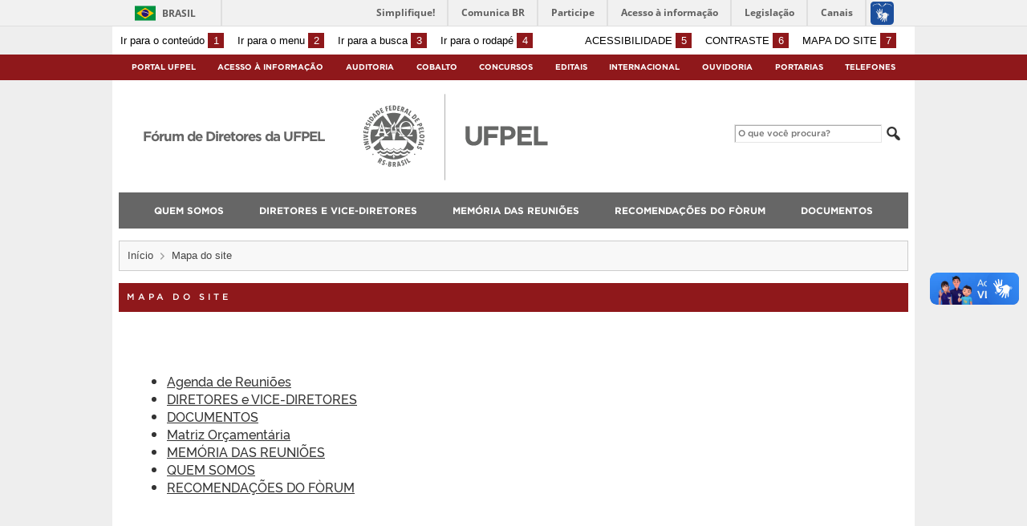

--- FILE ---
content_type: text/css
request_url: https://wp.ufpel.edu.br/forumdediretores/wp-content/themes/UFPel2.0/style.css?ver=1686149138
body_size: 8640
content:
/*
Theme Name: UFPel 2.0
Theme URI: https://curso-wp.ufpel.edu.br/tema-ufpel/
Description: Tema institucional da Universidade Federal de Pelotas. Implementa os padrões atualizados de identidade visual da UFPel e oferece diversas opções de personalização, como cor de destaque configurável, editor de layout da página inicial, modelo de página interna sem barra lateral e widgets exclusivos. <a href="https://curso-wp.ufpel.edu.br/tema-ufpel/">Acesse nosso site de demonstração</a> e conheça todos os recursos consultando o manual do tema em <a href="https://wp.ufpel.edu.br/tutoriais">https://wp.ufpel.edu.br/tutoriais</a>.
Author: SGTIC / UFPel
Author URI: https://wp.ufpel.edu.br/progic
Version: 23.6
*/

/* RESET */

* {
	margin: 0;
	padding: 0;
	border: 0;
	font: inherit;
	font-size: 100%;
	vertical-align: baseline;
}

:root {
	--cor-texto: #333;
	--cor-widgets-rodape: #eee;
	--fonte-corpo: 'Rawline', sans-serif;
	--fonte-titulo: 'Gotham', sans-serif;
}

@font-face {
	font-family: 'Gotham';
	font-style: normal;
	font-weight: normal;
	src: local('Gotham-Medium'), url(fontes/Gotham-Medium.otf);
}
@font-face {
	font-family: 'Gotham';
	font-style: normal;
	font-weight: 700;
	src: local('Gotham-Bold'), url(fontes/Gotham-Bold.otf);
}

@font-face {
	font-family: 'Rawline';
	font-style: normal;
	font-weight: 500;
	src: local('Rawline'), url(fontes/rawline-500.woff);
}
@font-face {
	font-family: 'Rawline';
	font-style: italic;
	font-weight: 500;
	src: local('Rawline'), url(fontes/rawline-500i.woff);
}
@font-face {
	font-family: 'Rawline';
	font-style: normal;
	font-weight: 700;
	src: local('Rawline'), url(fontes/rawline-700.woff);
}
@font-face {
	font-family: 'Rawline';
	font-style: italic;
	font-weight: 700;
	src: local('Rawline'), url(fontes/rawline-700i.woff);
}

audio, canvas, video {
	display: inline-block;
	max-width: 100%;
}

a, a:hover {
	text-decoration: none;
}

a .dashicons {
	text-decoration: none !important;
}

body {
	background-color: #eee;
	color: var(--cor-texto);
	font: 10px var(--fonte-titulo);
	font-weight: normal;
	position: static !important; /* evita problema de posicionamento da barra do Governo com o plugin Google Language Translator */
}

b, strong {
	font-weight: bold;
}

blockquote {
	margin: 1em 40px;
}

cite, i, em, var {
	font-style: italic;
}

hr {
	border-top: 1px solid rgba(0, 0, 0, 0.1);
	height: 0;
	margin: 30px 0;
}

pre, kbd, code, tt {
	font-family: "Courier new", monospace;
	overflow: auto;
}

sub {
	font-size: smaller;
	vertical-align: sub;
}

sup {
	font-size: smaller;
	vertical-align: super;
}

.limpa {clear: both;}

.clearfix:after {
	content: "";
	clear: both;
	display: block;
}

.wp-caption {
	max-width: 100%;
}

.content_header {
	min-height: 36px;
	width: 100%;
	color: #fff;
	font: 11px var(--fonte-titulo);
	letter-spacing: 4px;
	padding: 11px 10px;
	text-transform: uppercase;
	box-sizing: border-box;
}

	.content_header a{
		color: #fff;
	}

		.content_header a:hover{
			color: #fff;
		}

	.content_header span{
		text-transform: none;
		letter-spacing: 2px;
	}

.wrapper{
	width: 1000px;
	margin:0 auto;
	background: #FFFFFF;
	padding: 0 8px;
	box-sizing: border-box;
}

#menu_ufpel {
	box-sizing: border-box;
	height: 32px;
	padding-top: 6px;
}

	.hor_center {
		font-weight: bold;
		text-align: center;
	}

	.hor_center a {
		color: #fff;
		display: block;
		padding: 4px;
	}

	.hor_center ul {
		display: flex;
		justify-content: space-evenly;
		list-style: none;
		margin: 0 auto;
		width: 1000px;
	}

	.hor_center ul li {
		display: inline-block;
		text-transform: uppercase;
	}


#header_content{
	height: 110px;
	padding: 15px 30px;
	position: relative;
}

.header_content_filler {
	display: none;
}

	#titulo {
		float: left;
		font-size: 17px;
		font-weight: bold;
		letter-spacing: -1px;
		text-align: right;
		color: #666;
		max-width: 410px;
		position: relative;
		top: 50%;
		transform: translateY(-50%);
		padding: 0 45px 0 0;
	}

	#titulo a {
		color: #666;
		text-decoration: none;
	}

	#und_vinc,
	#nomesite,
	#descricaosite {
		display: block;
	}

	#und_vinc {
		font-weight: normal;
	}

	#descricaosite {
		font-size: 0.75em;
		font-weight: normal;
		letter-spacing: normal;
	}

	#escudo {
		width: 236px;
		height: 111px;
		float: left;
		background: url(imagens/header.svg) no-repeat center center;
	}

	#escudo:hover {
		background-image: url(imagens/header-hover.svg);
	}

	#busca{
		right: 10px;
		top: 55px;
		position: absolute;
	}

	#busca form input,
	#campoBusca {
		width: 184px;
		border: 1px solid #e5e5e5;
		padding: 4px;
		font-size: 11px;
		box-shadow: inset 1px 1px 0 rgba(102, 102, 102, 0.54);
		box-sizing: border-box;
	}

	#campoBusca:focus {
		background: #ffff33;
	}

	#busca span.dashicons {
		font-size: 23px;
	}


#menu_principal {
	background: #666;
	line-height: 3.3;
	width: 984px;
}

	#menu_principal ul {
		list-style: none;
		width: 100%;
	}

	#menu_principal ul li {
		display: inline-block;
		position: relative;
		text-align: center;
		text-transform: uppercase;
		vertical-align: middle;
	}

	#menu_principal ul li:hover,
	#menu_principal ul li a:focus {
		background-color: #444;
	}

	#menu_principal ul li a {
		color: #fff;
		display: block;
		font-weight: bold;
		padding: 0 10px;
	}

	#menu_principal > ul > li > a, 	/* Formatação dos links de primeiro nível no menu principal */
	#menu_principal > div > ul > li > a {  /* Para menus gerados automaticamente pela lista de páginas (gera uma div adicional) */
		display: block;
		outline-offset: -3px;
		padding: 3px 10px;
	}


		/* Dropdowns */

		#menu_principal ul ul {
			background-color: #666;
			background-color: rgba(102,102,102,0.95);
			position: absolute;
			display: none;
			width: 220px;
			z-index: 1000;
		}

		#menu_principal ul li:hover > ul {
			display: block;
		}

		#menu_principal ul ul li {
			display: block;
			padding: 0;
			text-align: left;
			width: 100%;
		}

		#menu_principal ul ul li a {
			box-sizing: border-box;
			min-height: 33px;
			line-height: 1.5;
			padding: 12px;
		}

		#menu_principal ul ul li:hover {
			background-color: #333;
			background-color: rgba(51,51,51,0.7);
		}

		#menu_principal ul ul li:hover > a {
			color: #fff;
		}

		#menu_principal ul ul ul {
			display: none;
			left: 220px;
			position: absolute;
			top: 0;
			z-index: 1000;
		}

		#menu_principal ul ul li:hover > ul {
			display: block;
		}

		#menu_principal ul ul ul li {
			display: block;
		}

		#menu_principal ul ul ul li:hover {
			background-color: #333;
			background-color: rgba(51,51,51,0.7);
		}

		#menu_principal ul ul ul li:hover > a {
			color: #fff;
		}

footer a {
		color: var(--cor-widgets-rodape);
		text-decoration: none;
	}

	footer ul.menu li {
		margin-bottom: 15px;
	}

	#footer_barra{
		height: 20px;
		background: #999;
	}

	#foot_content{
		color: var(--cor-widgets-rodape);
		background-color: #666;
		border-top: 10px solid #999;
		padding: 20px 30px 0;
	}

		#foot_content a:hover {
			text-decoration: underline;
		}

			#foot_content .dashicons-location {
				margin-left: -5px;
			}

			#foot_content ul {
				list-style: none;
			}

			#foot_content > ul > li{
				width: 294px;
				float: left;
				font-size: 12px;
				margin-right: 20px;
				min-height: 1em;
			}

			#foot_content > ul > li:nth-child(3) {
				margin-right: 0;
			}

			#foot_content ul li h2 {
				margin-bottom: 15px;
				font-weight: bold;
				text-transform: uppercase;
			}

			#foot_content ul li h2 a {
				color: inherit;
			}

			#foot_content ul li p {
				line-height: 17px;
				margin-bottom: 15px;
				padding: 0;
			}

			#foot_content li.widget {
				margin-bottom: 20px;
			}

			#foot_content .widget ul li {
				margin-bottom: 6px;
			}

			#foot_content_end {
				border-bottom: 1px solid #565656;
				padding-top: 20px;
			}

	#creditos {
		background-color: #666;
		border-bottom-width: 10px;
		border-bottom-style: solid;
	}

		.creditos_content {
			border-top: 1px solid #797979;
			color: #999;
			padding: 15px 0;
			font-size: 11px;
			margin: 0 30px;
		}

			.creditos_content a {
				color: #888;
				text-decoration: none;
				transition:.3s ease-out;
			}

			.creditos_content a:hover {
				color: #f60;
			}

			#wp, #equipe {
				display: inline;
			}

	.midias-sociais {
		float: right;
	}

		.midias-sociais ul {
			display: inline;
			list-style: none;
		}

		.midias-sociais ul li {
			cursor: pointer;
			display: inline-block;
			margin: 0 10px;
			text-align: center;
			transition: 0.2s;
		}

		.midias-sociais a {
			color: inherit;
			display: block;
			font-size: 0;
		}
		.midias-sociais a:active {
			color: #fff;
		}
		.midias-sociais a:hover {
			color: #ccc;
		}

		.midias-sociais a::before {
			content: "\f1e0";
			font-family: "Font Awesome 5 Free";
			font-size: 26px;
		}
		.midias-sociais a[href*="/feed"]::before {
			content: "\f09e";
		}
		.midias-sociais a[href^="mailto:"]::before {
			content: "\f1fa";
		}
		.midias-sociais a[href*="facebook"]::before {
			content: "\f082";
			font-family: 'Font Awesome 5 Brands';
		}
		.midias-sociais a[href*="flickr"]::before {
			content: "\f16e";
			font-family: 'Font Awesome 5 Brands';
		}
		.midias-sociais a[href*="github"]::before {
			content: "\f09b";
			font-family: 'Font Awesome 5 Brands';
		}
		.midias-sociais a[href*="gitlab"]::before {
			content: "\f296";
			font-family: 'Font Awesome 5 Brands';
		}
		.midias-sociais a[href*="instagram"]::before {
			content: "\f16d";
			font-family: 'Font Awesome 5 Brands';
		}
		.midias-sociais a[href*="last.fm"]::before {
			content: "\f202";
			font-family: 'Font Awesome 5 Brands';
		}
		.midias-sociais a[href*="linkedin"]::before {
			content: "\f08c";
			font-family: 'Font Awesome 5 Brands';
		}
		.midias-sociais a[href*="skype"]::before {
			content: "\f17e";
			font-family: 'Font Awesome 5 Brands';
		}
		.midias-sociais a[href*="soundcloud"]::before {
			content: "\f1be";
			font-family: 'Font Awesome 5 Brands';
		}
		.midias-sociais a[href*="spotify"]::before {
			content: "\f1bc";
			font-family: 'Font Awesome 5 Brands';
		}
		.midias-sociais a[href*="twitter"]::before {
			content: "\f099";
			font-family: 'Font Awesome 5 Brands';
		}
		.midias-sociais a[href*="vimeo"]::before {
			content: "\f40a";
			font-family: 'Font Awesome 5 Brands';
		}
		.midias-sociais a[href*="whatsapp"]::before,
		.midias-sociais a[href*="/wa.me/"]::before {
			content: "\f232";
			font-family: 'Font Awesome 5 Brands';
		}
		.midias-sociais a[href*="youtube"]::before {
			content: "\f167";
			font-family: 'Font Awesome 5 Brands';
		}


#sidebar {
	float: right;
	font-size: 11px;
	position: sticky;
	top: 100px;
	width: 212px;
}

	#sidebar ul{
		list-style: none;
	}

	#sidebar > ul > li{
		margin-bottom: 15px;
	}

	#sidebar ul ul a{
		color: #666666;
	}

	#sidebar ul ul a:hover{
		color: #666666;
		text-decoration: underline;
	}

	#sidebar .content_header {
		letter-spacing: 2px;
	}

	#sidebar .widget > div,
	#sidebar .widget > ul,
	#sidebar .widget > form {
		background-color: #f0f0f0;
		box-sizing: border-box !important;
		overflow: hidden;
		padding: 10px;
		max-width: 212px !important;
	}

	.widget img {
		height: auto;
		max-width: 100%;
	}

	.widget ul li {
		font-size: 12px;
		margin-bottom: 12px;
	}

	.widget ul.children,
	.widget ul.sub-menu {
		padding: 12px 0 0 18px;
	}

	.widget p {
		padding: 5px 0;
	}

	.widget input:not([type=radio]),
	.widget input:not([type=checkbox]),
	.widget button,
	.widget textarea,
	.widget select {
		border: 1px solid #bbb;
		padding: 3px !important;
		color: #666;
	}

	.widget button,
	.widget input[type=submit],
	.widget input[type=reset],
	.widget input[type=button] {
		border-radius: 3px;
		background-color: #ddd;
	}

	.widget option {
		padding: 1px 0;
	}

	.rsswidget img {
		display: none;
	}


/* Single Post */


	#single_content, #search_content{
		padding: 15px 0 7px 0;
	}

		#single_post, #search_bloco{
			width: 762px;
			float: left;
		}

		#single_post.sem-sidebar,
		#search_bloco.sem-sidebar {
			width: 100%;
		}

		#single_post h1,
		#single_post h2,
		#single_post h3,
		#single_post h4,
		#single_post h5,
		#single_post h6 {
			font-weight: bold;
			margin: 30px 0 10px;
		}

		#single_post h2 {
			font-size: 24px;
		}
		#single_post h3 {
			font-size: 18px;
		}
		#single_post h4 {
			font-size: 17px;
		}
		#single_post h5 {
			font-size: 16px;
		}
		#single_post h6 {
			font-size: 14px;
			font-weight: normal;
			letter-spacing: 2px;
			text-transform: uppercase;
		}

			.single_post_inside,
			#search_bloco {
				font: 16px var(--fonte-corpo);
			}

			.single_post_inside {
				margin: 30px 10px;
			}

			.single_post_inside h1{
				font-size: 32px;
				margin: 30px 0;
				font-weight: bold;
			}

/*			.single_post_inside div,
			.single_post_inside span, */
			.single_post_inside p,
			#search_bloco p {
				color: var(--cor-texto);
				line-height: 1.6;
				margin: 1.25em 0;
				text-align: justify;
			}

			.single_post_inside a,
			#search_bloco p a {
				color: var(--cor-texto);
				text-decoration: underline;
			}

			.single_post_inside img{
				max-width: 100%; /* 720px; */
				height: auto;
			}

			.single_post_inside p img{
				margin: 10px;
			}

			.single_post_inside input,
			.single_post_inside button,
			.single_post_inside textarea,
			.single_post_inside select,
			#search_bloco input,
			#search_bloco textarea,
			#search_bloco select {
				border: 1px solid #E5E5E5;
				box-shadow: inset 1px 1px 0 rgba(102, 102, 102, 0.54);
				box-sizing: border-box;
				margin: 5px;
				padding: 4px;
			}

			.single_post_inside button,
			.single_post_inside input[type=submit],
			.single_post_inside input[type=reset],
			.single_post_inside input[type=button],
			.single_post_inside input[type=color],
			.single_post_inside input[type=range],
			.single_post_inside input[type=file],
			.single_post_inside input[type=radio],
			.single_post_inside input[type=checkbox],
			#search_bloco button {
				padding: 5px 10px;
				margin: 5px;
				border: 1px solid #ccc;
				box-shadow: none;
			}

/*			.single_post_inside textarea{
				padding: 4px;
			}
*/
			.wp-caption-text {
				font-size: 0.9em;
				margin-bottom: 2em !important;
				text-align: center !important;
			}

			.alignleft{
				float: left;
				text-align: left;
				margin-left: 0 !important;
			}

			.alignright{
				float: right;
				text-align: right;
				margin-right: 0 !important;
			}

			.aligncenter {
				clear: both;
				display: block;
				margin-left: auto !important;
				margin-right: auto !important;
			}

			table.aligncenter{
				display: table;
			}

			.single_post_inside dl,
			.single_post_inside ul,
			.single_post_inside ol {
				color: var(--cor-texto);
				line-height: 1.4;
				margin: 1.25em 0;
			}

			.single_post_inside ul,
			.single_post_inside ol {
				margin-left: 50px;
			}

			.single_post_inside ul ul,
			.single_post_inside ul ol,
			.single_post_inside ol ol,
			.single_post_inside ol ul {
				margin-bottom: .5em;
				margin-top: .5em;
			}

			.single_post_inside dd {
				margin: .25em 0 .75em 40px;
			}

			#sign {
				border-top: 2px solid #ccc;
				color: #666;
				font: 13px var(--fonte-titulo);
				line-height: 1.5;
				margin-top: 50px;
				padding: 6px 0;
			}

				#sign a {
					color: #666;
				}

					#sign a:hover {
						color: #666;
						text-decoration: underline;
					}

			.single_post_inside table {
				border-collapse: collapse;
			}

			.single_post_inside table th,
			.single_post_inside table td {
				font-weight: normal;
				text-align: left;
				color: var(--cor-texto);
				border: 1px solid #666;
				padding: .5em;
			}

			.single_post_inside table[border="0"] th,
			.single_post_inside table[border="0"] td {
				border: 1px solid transparent;
			}

/* #search */

		#search_bloco {
			list-style: none;
		}

		#search_bloco p {
			margin-top: 0;
		}

		#search_content ul li:nth-last-child(-n+2){
			border-bottom: 0;
		}

		#search_bloco .content_header{
			margin-bottom: 35px;
		}

			.search_post{
				border-bottom: 2px solid #EAEAEA;
				margin: 0 10px;
				padding: 10px 0 20px;
			}

			.search_post h1 {
				font-size: 24px;
				font-weight: bold;
				margin-bottom: 5px;
			}

				.search_post h1 a{
					color: inherit;
				}

			.search_post time {
				display: block;
				font: 12px var(--fonte-titulo);
				margin: 8px 0 10px;
			}

			.search_post h2{
				color: #666;
				font: 13px var(--fonte-titulo);
				margin-top: 20px;
			}

			.search_post h2 a {
				color: #666;
			}

			.search_post h2 a:hover{
				color: #666;
				text-decoration: underline;
			}

			.search_thumb{
				float: left;
				margin: 5px 10px 0 0;
			}

			.search_thumb img {
				height: auto;
				max-height: 98px !important;
				max-width: 150px !important;
				width: auto;
			}

/* Arquivo */

.arquivo-calendario {
	font: 13px var(--fonte-titulo);
	margin: -10px 0 20px;
	text-align: center;
}

.arquivo-meses {
	display: inline-block;
	margin-top: 10px;
}
.arquivo-mes {
	border: 2px solid;
	box-sizing: border-box;
	display: inline-block;
	margin: 2px;
	text-transform: uppercase;
	width: 3.5em;
}
.arquivo-mes.disabled {
	opacity: .2;
}
.arquivo-mes.mes-atual {
	color: #fff;
}
.arquivo-mes a,
.arquivo-mes span {
	color: inherit;
	display: block;
	padding: .4em;
}

.modulos {
	padding-top: 18px;
}


.sticky {
	background: #f0f0f0;
	padding: 1px 20px 20px !important;
}
.sticky h1:before {
	content: "\f109"" ";
	font-family: dashicons;
}


/* #erro */

	#erro .wrapper{
		padding-top: 10px;
		padding-bottom: 10px;
	}

	#erro_content{
		color: #fff;
		height: 490px;
		position: relative;
	}

		#erro_content h1{
			font-size: 800%;
			position: absolute;
			top: 110px;
			left: 26px;
			letter-spacing: 20px;
		}

		#erro_content h2{
			position: absolute;
			top: 218px;
			left: 35px;
			font-size: 235%;
			letter-spacing: -1px;
			font-weight: bold;
			text-transform: uppercase;
		}

		#erro_content h3{
			width: 524px;
			position: absolute;
			top: 276px;
			left: 35px;
			font-size: 180%;
		}

		#erro_img{
			background: url(imagens/404erro2.1.png) no-repeat;
			background-position-y: center;
			background-position-x: 570px;
			position: relative;
			height: 100%;
			opacity: 0.17;
		}


/* Paginação */

#num_results,
#single_pagination {
	float: left;
	font: 13px var(--fonte-titulo);
}

#single_pagination {
	float: none;
	margin-top: 20px;
}
.single_page_num {
	height: 20px;
}

#navigation{
	float: right;
	font: 13px var(--fonte-titulo);
}

ul.page-numbers {
	list-style: none;
}
ul.page-numbers li {
	display: inline;
}
ul.page-numbers a.page-numbers,
#single_pagination a .single_page_num {
	border-radius: 3px;
	box-shadow: 0 0 0 1px rgba(0, 0, 0, 0.2);
	background-color: #f1f1f1;
	background-image: linear-gradient(#f9f9f9, #eaeaea);
	margin: 2px;
	padding: 10px;
	display: inline-block;
	border-top: 1px solid #fff !important;
	text-decoration: none !important;
	color: #555 !important;
/*	font-size: smaller !important; */
	text-shadow: white 0 1px 0;
}
ul.page-numbers a.page-numbers:first-child { margin-left: 0;  }
ul.page-numbers a.page-numbers:last-child  { margin-right: 0; }
ul.page-numbers a.page-numbers:hover, ul.page-numbers a.page-numbers:focus {
	color: #333;
	border-color: #fff;
	background-color: #fdfdfd;
	background-image: linear-gradient(#fefefe, #fafafa);}
ul.page-numbers .dots    { margin-left: 0.25em; margin-right: 0.25em; }
ul.page-numbers .current,
#single_pagination .single_page_num {
	border-radius: 3px;
	box-shadow: inset 0 0 0 0 rgba(0, 0, 0, 0.75);
	background-color: #676767;
	background-image: linear-gradient(#6d6d6d, #5c5c5c);
	padding: 10px;
	display: inline-block;
	border-top: 1px solid #fff;
	text-decoration: none !important;
/*	font-size: smaller !important; */
	border-color: #505050 !important;
	color: #f2f2f2 !important;
	text-shadow: black 0 1px 0;
}


/* Widgets */

#cirrusCloudWidget a{
	color: #666;
}

#cirrusCloudWidget a:hover {
	color: #ccc !important;
	border: 0 !important;
	font-weight: bold !important;
	text-shadow: 2px 2px #FFFFFF;
}

.widget_categories #cat{
	padding: 5px;
	margin: 10px 0 0 0;
	border: 1px solid #DDD;
	font-size: 12px;
	background: #EEE;
	width: 100%;
	box-sizing: border-box;
}

#wp-calendar {
	margin: 0 auto;
	border: 1px solid #ccc;
	text-align: center;
}

#wp-calendar a {
	color: #000;
	text-decoration: underline;
}

#wp-calendar caption{
	background: #666;
	padding: 4px;
	color: #FFF;
	text-align: right !important;
	text-transform: capitalize;
}

#wp-calendar #prev {
	text-align: left !important;
}

#wp-calendar #next {
	text-align: right !important;
}

#wp-calendar th,
#wp-calendar td {
	font-size: 1.1em;
	padding: 2px 4px;
}

#wp-calendar #today {
	border: 2px solid #666;
	padding: 0;
}

.widget_search #campoBusca{
	width: 164px;
}

.widget_archive select{
	height: 27px;
	width: 212px;
	padding: 5px;
	box-sizing: border-box;
	background: #eee;
	text-transform: capitalize;
	font-size: 12px;
	font-weight: normal;
	color: #666;
}

.widget_archive ul li {
	margin-bottom: 6px;
}

#foot_content .federalfm button,
#foot_content .federalfm-metadata {
	color: #ccc;
}

#foot_content .federalfm .jp-controls button,
#foot_content .federalfm .jp-volume-bar {
	border-color: #ccc;
}

#foot_content .federalfm .jp-volume-bar-value {
	background-color: #ccc;
}

.widget .previsao-conteudo {
	font-size: 13px;
}

.widget .federalfm-conteudo,
.widget .previsao-info {
	font-size: 11px;
}

#sidebar .federalfm a,
#sidebar .previsao-cppmet a {
	color: #666;
}

#sidebar .manchete-conteudo {
	background: #e5e5e5 !important;
}
#sidebar .manchete-conteudo a:hover {
	color: #666;
}

#linksdestacados_imgs img {
	width: 212px;
	height: 130px;
}

/* Widget de Texto */

#sidebar .textwidget {
	font-size: 12px;
	line-height: 1.5em;
}
#sidebar .textwidget ul {
	list-style: disc;
}
#sidebar .textwidget ul,
#sidebar .textwidget ol {
	margin-left: 1em;
}
#sidebar .textwidget ul li,
#sidebar .textwidget ol li {
	margin-bottom: 0.25em;
}

/* Widgets de mídia (WP 4.8+) */

#sidebar .wp-caption {
	max-width: 192px;
}

#sidebar .wp-audio-shortcode,
#sidebar .wp-video {
	padding: 0 !important;
}


/* Anexos EG-Attachments */

.attachments ul {
	margin-left: 0 !important;
}
.attachments ul li {
	min-height: 48px;
	list-style: none;
	margin-bottom: 16px;
}
.attachments ul li img {
	float: left;
	margin-right: 5px;
}
/* .attachments ul li a { color: #6a9d00; } */
.attachments ul li a:hover {
	text-decoration: underline;
}
.attachments ul li span {
	font-size: 14px;
}


/*--------------------------------------------------------------

						GUTENBERG

--------------------------------------------------------------*/


/* Tamanhos de fonte (Parágrafos) */
.has-small-font-size {
	font-size: 14px;
}
.has-regular-font-size {
	font-size: 16px;
}
.has-large-font-size {
	font-size: 22px;
}
.has-larger-font-size {
	font-size: 28px;
}

/* Cores default */
.has-pale-pink-color {
	color: #f78da7;
}
.has-vivid-red-color {
	color: #cf2e2e;
}
.has-luminous-vivid-orange-color {
	color: #ff6900;
}
.has-luminous-vivid-amber-color {
	color: #fcb900;
}
.has-light-green-cyan-color {
	color: #7bdcb5;
}
.has-vivid-green-cyan-color {
	color: #00d084;
}
.has-pale-cyan-blue-color {
	color: #8ed1fc;
}
.has-vivid-cyan-blue-color {
	color: #0693e3;
}
.has-very-light-gray-color {
	color: #eee;
}
.has-cyan-bluish-gray-color {
	color: #abb8c3;
}
.has-very-dark-gray-color {
	color: #313131;
}

p.wp-block-subhead {
	font-size: 1.1em;
	font-style: italic;
	margin-top: 0;
	opacity: .75;
}

.wp-block-separator {
	border: none;
	border-top: 1px solid rgba(0, 0, 0, 0.1);
	clear: both;
	height: 0;
	margin: 30px 0;
	max-width: 100%;
}

.wp-block-quote {
	border: none;
	padding-left: 1em;
}

/* blockquote estilo padrão - pode ou não ter a classe .is-style-default */
.wp-block-quote:not(.is-style-plain) {
	margin: 60px 0 40px 60px;
	position: relative;
}
.wp-block-quote:not(.is-style-plain)::before {
	content: "\201c";
	font-family: serif;
	font-size: 144px;
	font-weight: bolder;
	opacity: .25;
	position: absolute;
	top: -60px;
	left: -60px;
}
.wp-block-quote.is-style-plain {
	border-left: 4px solid var(--cor-texto);
}

.wp-block-quote p {
	font-size: 18px;
	font-style: italic;
	text-align: inherit;
}

.wp-block-quote cite,
.wp-block-quote footer {
	opacity: .75;
	margin-top: 1em;
	position: relative;
	font-size: .9em;
}

/* .is-large aparentemente não é mais usado - poderia remover? */
.wp-block-quote.is-large {
	background: #f5f5f5;
	border-radius: 12px;
	margin: 16px 0;
	padding: 2em;
}
.wp-block-quote.is-large p {
	font-size: 20px;
	font-style: italic;
	line-height: 1.6;
	margin-top: 0;
}
.wp-block-quote.is-large cite,
.wp-block-quote.is-large footer {
	font-size: 15px;
	text-align: right;
	display: block;
}

.wp-block-pullquote {
	border-bottom: 4px solid #666;
	border-top: 4px solid #666;
	color: #666;
	margin: 1em;
	padding: 1.75em 0 3em;
	text-align: center;
}
.wp-block-pullquote > p {
	font-size: 22px;
	line-height: 1.6;
}
.wp-block-pullquote cite,
.wp-block-pullquote footer {
	color: inherit;
	position: relative;
	text-transform: none;
	font-size: 13px;
}

.wp-block-verse pre,
pre.wp-block-verse {
	color: inherit;
	white-space: nowrap;
	font-family: inherit;
	font-size: inherit;
	padding: 1em;
	overflow: auto;
}

/* Texto multicolunado */
.wp-block-text-columns,
.wp-block-text-columns.aligncenter {
	display: flex;
}
.wp-block-text-columns.columns-2 .wp-block-column {
	width: 50%;
}
.wp-block-text-columns.columns-3 .wp-block-column {
	width: 33.33333%;
}
.wp-block-text-columns.columns-4 .wp-block-column {
	width: 25%;
}
.wp-block-text-columns .wp-block-column:first-child {
	margin-left: 0;
}
.wp-block-text-columns .wp-block-column {
	box-sizing: border-box;
	margin: 0 16px;
	padding: 0;
}
.wp-block-text-columns .wp-block-column:last-child {
	margin-right: 0;
}

/* Colunas */
.wp-block-columns {
	display: flex;
}
.wp-block-columns .wp-block-column {
	flex: 1;
	margin: 0 16px;
}
.wp-block-columns .wp-block-column:first-child {
	margin-left: 0;
}
.wp-block-columns .wp-block-column:last-child {
	margin-right: 0;
}

/* Imagem */
.wp-block-image {
	margin: 20px 0;
}
.wp-block-image.alignleft {
	margin-top: 0;
	margin-right: 20px;
}
.wp-block-image.alignright {
	margin-top: 0;
	margin-left: 20px;
}
.wp-block-image figcaption {
	color: inherit;
	font-size: 13px;
	margin-top: .5em;
	text-align: center;
}

/* Galeria */
ul.wp-block-gallery {
	display: flex;
	flex-wrap: wrap;
	list-style-type: none;
	margin: 0 -8px;
	padding: 0;
}
.wp-block-gallery .blocks-gallery-image figcaption,
.wp-block-gallery .blocks-gallery-item figcaption {
	box-sizing: border-box;
}

/* Botão */
.wp-block-button a {
	color: inherit;
	text-decoration: none;
}

/*--------------------------------------------------------------

					IMPRESSÃO

--------------------------------------------------------------*/

@media print {

	body.single, body.page {
		color: #000;
		background: #fff;
	}

	.single .wrapper, .page .wrapper,
	#single_post {
		width: 100%;
	}

	.page #busca, .page #menu_principal, .page #sidebar, .page #menu_ufpel, .page #foot_content, .page #barra-brasil, .page .midias-sociais, .page #creditos, .page .sharedaddy,
	.single #busca, .single #menu_principal, .single #sidebar, .single #menu_ufpel, .single #foot_content, .single #barra-brasil, .single .midias-sociais, .single #creditos, .single .sharedaddy,
	.single .content_header,
	.page .moduloimgdest, .page .modulo-carrossel, .page .modulo-vitrine,
	.single .moduloimgdest, .single .modulo-carrossel, .single .modulo-vitrine	{
		display: none;
	}

	.single #escudo, .page #escudo {
		background: transparent;
		content: url(imagens/header-hover.svg);
		float: right;
	}
	.single #escudo:after, .page #escudo:after {
		content: url(imagens/header-hover.svg);
	}

	.single #header_content, .page #header_content {
		padding: 0;
	}

	.single #titulo, .page #titulo {
		color: #000;
		padding: 10px;
	}

	.single .corFundo, .page .corFundo {
		background-color: transparent;
	}

	.single_post_inside h1, .page .content_header {
		color: #000 !important;
		font-size: 16px;
		font-weight: bold;
		letter-spacing: normal;
		margin: 0;
		text-transform: none;
	}

	.single .single_post_inside p, .page .single_post_inside p {
		color: #000;
		font-size: 12px;
	}

	.single #sign, .page #sign {
		border-top: 1px solid #ccc;
	}

	.single #sign a, .page #sign a {
		text-decoration: none;
	}

	.collapseomatic_content {
		display: block !important;
	}
}


/*--------------------------------------------------------------

						ACESSIBILIDADE

--------------------------------------------------------------*/


#barra-brasil {
	position: absolute;
	top: 0;
	width: 100%;
}

body.admin-bar #barra-brasil {
	top: 32px;
}

.barra-acessibilidade {
	margin-top: 33px;
	padding: 8px 10px;
}

.atalhos-acessibilidade {
	display: inline-block;
	font: 13px 'Segoe UI',sans-serif;
	list-style: none;
}

.atalhos-acessibilidade li {
	display: inline;
	margin-right: 1em;
}

.atalhos-acessibilidade li a {
	color: #000;
}

.atalhos-acessibilidade li a:hover {
	text-decoration: underline;
}

.atalhos-acessibilidade li a span {
	color: #fff;
	display: inline-block;
	padding: 0.15em 0.5em;
}
.contraste .atalhos-acessibilidade li a span {
	color: #000;
}

.atalhos-acessibilidade-gerais {
	float: right;
}

.leitor-tela {
	left: -999em;
	position: absolute;
}

.caps {
	text-transform: uppercase;
}

.breadcrumbs {
	font: 13px 'Segoe UI',sans-serif;
	padding-top: 15px;
}
.breadcrumbs ul {
	background: #f8f8f8;
	border: 1px solid #ccc;
	color: #444;
	line-height: 1.6;
	list-style: none;
	padding: 8px 10px;
}
.breadcrumbs li {
	display: inline-block;
}
.breadcrumbs li::after {
	content: "\f345";
	font-family: Dashicons;
	line-height: 1.5;
	margin: 0 5px;
	opacity: .5;
	vertical-align: bottom;
}
.breadcrumbs li:last-child::after {
	content: "";
}
.breadcrumbs a {
	color: inherit;
}
.breadcrumbs a:hover {
	text-decoration: underline;
}

/*--------------------------------------------------------------

					LAYOUT RESPONSIVO

--------------------------------------------------------------*/


/* Botões de ativação dos menus e sidebar - ocultos na versão desktop */

.principal-toggle, .ufpel-toggle, .sidebar-toggle {
	display: none;
}

/* Apenas desktop */

@media only screen and (min-width: 1024px) {

	/* Borda de links para acessibilidade */
	a:focus {
		outline: 3px solid #f00;
	}
	a, a:active, a:hover {
		outline: none;
	}

	#menu_principal ul ul .menu-item-has-children > a::after,
	#menu_principal ul ul .page_item_has_children > a::after {
		color: #fff;
		content: "\f345";
		font-family: 'Dashicons';
		position: absolute;
		right: 5px;
	}

	body.fixa-scroll #menu_principal,
	body.fixa-scroll #header_content {
		position: fixed;
		z-index: 9999;
	}

	body.fixa-scroll #menu_principal {
		top: 45px;
	}
	body.fixa-scroll.admin-bar #menu_principal {
		top: 77px;
	}

	/* preenche o espaço do título e do menu, quando fixados, para evitar salto no scroll */
	body.fixa-scroll .header_content_filler {
		display: block;
		height: 185px;
		position: relative;
	}

	body.fixa-scroll #header_content {
		background: #444;
		box-sizing: border-box;
		height: 45px;
		padding: 20px;
		position: fixed;
		top: 0;
		width: 984px;
	}
	body.fixa-scroll.admin-bar #header_content {
		top: 32px;
	}

	body.fixa-scroll #titulo {
		color: #fff;
		display: inline-block;
		float: none;
		max-width: 720px;
		position: static;
	}

	body.fixa-scroll #und_vinc,
	body.fixa-scroll #descricaosite,
	body.fixa-scroll #escudo {
		display: none;
	}

	body.fixa-scroll #nomesite {
		font-size: 14px;
		letter-spacing: normal;
	}

	body.fixa-scroll #busca {
		color: #fff;
		display: inline-block;
		position: absolute;
		right: 20px;
		text-align: right;
		top: 10px;
	}

	body.admin-bar #sidebar {
		top: 132px;
	}
}

/* Breakpoint geral para dispositivos móveis */

@media only screen and (max-width: 1000px) {
	* {
		box-sizing: border-box;
	}

	#barra-brasil #brasil-vlibras .link-vlibras {
		overflow: hidden;
	}

	.wrapper {
		width: 100% !important;
		padding-left: 0;
		padding-right: 0;
	}

	/* Menus */

	.ufpel-toggle,
	.principal-toggle {
		color: #fff;
		background-color: transparent;
		display: block;
		float: left;
		line-height: 2;
		margin: 6px;
	}

	.atalhos-acessibilidade-desktop {
		display: none;
	}

	.atalhos-acessibilidade-gerais {
		display: block;
		float: none;
		text-align: center;
	}

	.atalhos-acessibilidade li {
		margin-right: 1.5em;
	}

	.atalhos-acessibilidade li a span {
		display: none;
	}

	body.admin-bar #barra-brasil {
		top: 46px;
	}

	#menu_principal, #menu_ufpel {
		height: auto;
		line-height: 1;
		overflow: hidden;
		padding-top: 0;
		width: 100%;
	}

	#menu-menu-ufpel {
		height: 30px;
		margin-left: 25px;
		overflow: hidden;
		position: absolute;
		z-index: 8;
	}
	.hor_center {
		margin: 0;
	}
	.hor_center ul {
		display: block;
		width: auto;
	}
	.hor_center a {
		padding: 12px;
	}

	#menu_principal ul, #menu_principal ul li,
	#menu_ufpel_list ul li {
		display: block;
		float: none;
		height: auto;
		width: auto;
		text-align: left;
	}
	#menu_principal .menu {
		background: rgba(102,102,102,.95);
		display: none;
		margin: 30px 40px;
		position: absolute;
		z-index: 7;
	}
	#menu_principal > ul > li > a, #menu_principal > div > ul > li > a {
		padding: 12px 20px;
	}
	#menu_principal ul.children,
	#menu_principal ul.sub-menu {
		background: transparent;
		display: block;
		padding-left: 20px;
		position: relative;
		top: inherit;
		width: auto;
	}
	#menu_principal ul ul ul {
		background-color: transparent;
		left: auto;
	}

	#busca {
		bottom: -28px;
		display: inline-block;
		top: auto;
	}
	#campoBusca {
		border: none;
		box-shadow: none;
	}
	#busca span.dashicons {
		color: #fff;
	}

	/* Módulo Carrossel de banners */

	#banners_content {
		left: 0 !important;
	}
	#banners_content ul li a {
		opacity: 1 !important;
	}
	#carousel_banners_left, #carousel_banners_right {
		display: none;
	}
	#banners_content {
		width: 100% !important;
	}

	/* Módulo Lista de Posts e single */

	#modulo_list_bloco,
	#single_post, #search_bloco {
		width: 100% !important;
		word-break: break-word;
	}
	.modulo_lista_post p img,
	.single_post_inside p img {
		margin: 10px 0 !important;
	}

	.sidebar-toggle {
		color: #fff;
		float: left;
		display: block;
		height: 72px;
		width: 40px;
	}
	#sidebar {
		position: absolute;
		right: 0;
		top: inherit;
		width: 40px;
	}
	#sidebar > ul {
		background: rgba(255,255,255,.95);
		display: none;
		padding: 0 0 20px 40px;
	}

	#sign {
		padding: 10px;
	}

	.page-template-default article {
		padding-top: 30px;
	}

	/* Módulo Destaques */

	.modulo-destaque-pagination {
		display: none;
	}
	.carousel_destaques, #destaques_content, .destaques_list, .dest_bloco, .dest_bloco_thumb img {
		height: auto !important;
	}
	#destaques_content, .lista_dest, .dest_bloco_titulo, .dest_bloco_resumo {
		position: relative !important;
	}
	.destaques_list {
		padding: 0 !important;
		width: 100% !important;
	}
	.dest_bloco_thumb, .dest_bloco_titulo, .dest_bloco_resumo {
		margin: 0 !important;
		padding-right: 10px;
		width: 50% !important;
	}
	.dest_bloco_thumb img {
		max-width: 100% !important;
	}
	.dest_bloco_titulo {
		max-height: 100% !important;
	}
	.dest_bloco_resumo {
		display: none;
	}

}

/* Breakpoint para tablets (portrait) e smartphones (landscape) */

@media only screen and (min-width: 550px) and (max-width: 1000px) {

	#titulo {
		max-width: 70%;
	}

	#escudo {
		max-width: 30%;
		background-size: 100% !important;
	}

	#busca {
		bottom: -44px;
	}

	.dest_bloco {
		width: calc(50vw - 25px) !important;
		padding: 0 10px;
	}

}

/* Breakpoint para smartphones (portrait) */

@media only screen and (max-width: 549px) {

	#titulo, #escudo,
	#foot_content > ul > li {
		width: 100% !important;
	}

	#header_content {
		height: auto !important;
	}

	#header_content {
		text-align: center;
	}

	#titulo, #escudo, #foot_content > ul > li, #num_results, #navigation {
		float: none;
	}

	#titulo {
		text-align: center;
	}

	#titulo {
		transform: none;
		padding: 0;
		position: initial;
		top: auto;
	}

	#escudo {
		display: none;
	}

	.dest_bloco {
		clear: both;
		float: none !important;
		height: 30vw !important;
		width: 100vw !important;
	}

	ul.page-numbers {
		margin: 1em 0;
	}

	.modulo_lista_post p img,
	.single_post_inside p img {
		width: 100% !important;
	}

	/* Arquivo */

	.arquivo-meses {
		margin: 10px auto 0;
		max-width: 24em;
	}

	/* Rodapé */

	#foot_content > ul > li {
		margin: 0;
	}
	#copyright, #wp, #equipe, .midias-sociais {
		text-align: center;
	}
	#wp, #equipe {
		display: block;
	}
	.midias-sociais {
		float: none;
		margin: 1em 0;
	}
	.midias-sociais ul {
		display: inline-block;
	}

}
